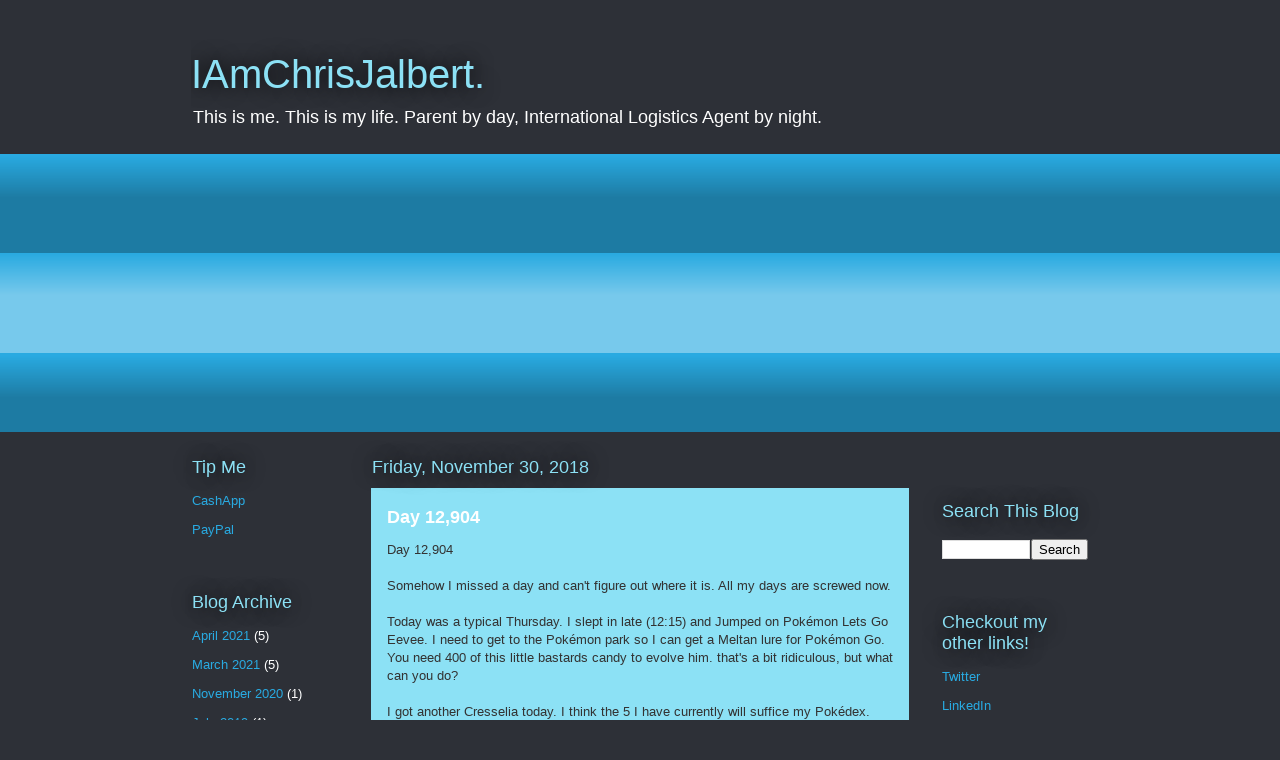

--- FILE ---
content_type: text/html; charset=UTF-8
request_url: https://www.iamchrisjalbert.com/b/stats?style=BLACK_TRANSPARENT&timeRange=ALL_TIME&token=APq4FmBlP1aeJP9v1D8PP2r2ATnBwTX6tQfQhe_GinEQbJOwILX9nbC9aoTQH5aeD4A0Y9hMoOrcjAof9w3cnRHKi9r-qW4m1Q
body_size: 40
content:
{"total":67369,"sparklineOptions":{"backgroundColor":{"fillOpacity":0.1,"fill":"#000000"},"series":[{"areaOpacity":0.3,"color":"#202020"}]},"sparklineData":[[0,13],[1,16],[2,15],[3,22],[4,19],[5,9],[6,12],[7,10],[8,12],[9,13],[10,76],[11,27],[12,9],[13,10],[14,8],[15,15],[16,24],[17,25],[18,17],[19,18],[20,14],[21,11],[22,17],[23,23],[24,19],[25,10],[26,10],[27,8],[28,100],[29,0]],"nextTickMs":900000}

--- FILE ---
content_type: text/html; charset=utf-8
request_url: https://www.google.com/recaptcha/api2/aframe
body_size: 247
content:
<!DOCTYPE HTML><html><head><meta http-equiv="content-type" content="text/html; charset=UTF-8"></head><body><script nonce="6p_pgA_OutQ_mXs1kQ_g1w">/** Anti-fraud and anti-abuse applications only. See google.com/recaptcha */ try{var clients={'sodar':'https://pagead2.googlesyndication.com/pagead/sodar?'};window.addEventListener("message",function(a){try{if(a.source===window.parent){var b=JSON.parse(a.data);var c=clients[b['id']];if(c){var d=document.createElement('img');d.src=c+b['params']+'&rc='+(localStorage.getItem("rc::a")?sessionStorage.getItem("rc::b"):"");window.document.body.appendChild(d);sessionStorage.setItem("rc::e",parseInt(sessionStorage.getItem("rc::e")||0)+1);localStorage.setItem("rc::h",'1769040271927');}}}catch(b){}});window.parent.postMessage("_grecaptcha_ready", "*");}catch(b){}</script></body></html>